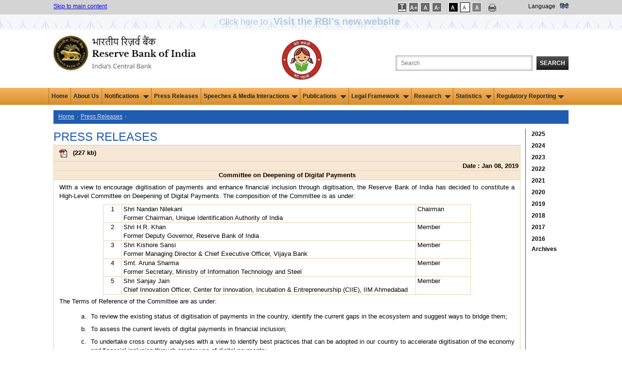

--- FILE ---
content_type: application/javascript
request_url: https://rbi.org.in/js/Scroll.js
body_size: 382
content:
//Provide the scroll option when content width exceeds the limit
function DoubleScroll(element, width) {
    var scrollbar = document.createElement('div');
    scrollbar.appendChild(document.createElement('div'));
    if (element.scrollWidth >= 750) {
        scrollbar.style.display = 'block';
    }
    else {
        scrollbar.style.display = 'none';
    }
    scrollbar.style.overflow = 'auto';
    scrollbar.style.overflowY = 'hidden';

    scrollbar.firstChild.style.width = element.scrollWidth + 'px';
    scrollbar.firstChild.style.paddingTop = '1px';
    scrollbar.firstChild.appendChild(document.createTextNode('\xA0'));
    scrollbar.onscroll = function () {
        element.scrollLeft = scrollbar.scrollLeft;
    };
    element.onscroll = function () {
        scrollbar.scrollLeft = element.scrollLeft;
    };
    element.parentNode.insertBefore(scrollbar, element);
}


function DoubleScrollWithTree(element) {
   // alert(element.scrollWidth);
    if (element.scrollWidth > 963) {
        $("#doublescroll").css("width", "963");
        $("#doublescroll").css("height", "700");
        $("#doublescroll").css("overflow", "auto");

    }
}

function DoubleScrollWithoutTree(element) {
    //var scrollbar = document.createElement('div');
    //scrollbar.appendChild(document.createElement('div'));
    //alert(element.scrollWidth);
    if (element.scrollWidth >= 1061) {
        $("#doublescroll").css("width", "1061");
        $("#doublescroll").css("height", "700");
        $("#doublescroll").css("overflow", "auto");

    }
    //    if (element.scrollWidth >= 1024) {
    //        scrollbar.style.display = 'block';
    //    }
    //    else {
    //        scrollbar.style.display = 'none';
    //    }
    //    scrollbar.style.overflow = 'auto';
    //    //scrollbar.style.overflowY = 'hidden';

    //    scrollbar.firstChild.style.width = element.scrollWidth + 'px';
    //    scrollbar.firstChild.style.paddingTop = '1px';
    //    scrollbar.firstChild.appendChild(document.createTextNode('\xA0'));
    //    scrollbar.onscroll = function () {
    //        element.scrollLeft = scrollbar.scrollLeft;
    //    };
    //    element.onscroll = function () {
    //        scrollbar.scrollLeft = element.scrollLeft;
    //    };
    //    element.parentNode.insertBefore(scrollbar, element);


    //    var scrollbarH = document.createElement('div');
    //    scrollbarH.appendChild(document.createElement('div'));
    //    alert(element.scrollWidth);
    //    if (element.scrollWidth >= 1024) {
    //        scrollbarH.style.display = 'block';
    //    }
    //    else {
    //        scrollbarH.style.display = 'none';
    //    }
    //    scrollbarH.style.overflow = 'auto';
    //    //scrollbarH.style.overflowY = 'hidden';

    //    scrollbarH.firstChild.style.height = 500 + 'px';
    //    scrollbarH.firstChild.style.paddingTop = '1px';
    //    scrollbarH.firstChild.appendChild(document.createTextNode('\xA0'));

    //    scrollbarH.onscroll = function () {
    //        element.scrollTop = scrollbarH.scrollTop;
    //    };
    //    element.onscroll = function () {
    //        scrollbarH.scrollTop = element.scrollTop;
    //    };
    //    element.parentNode.insertBefore(scrollbar, element);
    //  
}


--- FILE ---
content_type: application/javascript
request_url: https://rbi.org.in/js/script.js
body_size: 2649
content:
/*********************
//* jQuery Drop Line Menu- By Dynamic Drive: http://www.dynamicdrive.com/
//* Last updated: May 9th, 11'
//* Menu avaiable at DD CSS Library: http://www.dynamicdrive.com/style/
*********************/

var droplinemenu = {

    arrowimage: { classname: 'downarrowclass', src: '/images/down.gif', leftpadding: 5 }, //customize down arrow image
    animateduration: { over: 200, out: 100 }, //duration of slide in/ out animation, in milliseconds

    buildmenu: function (menuid) {
        jQuery(document).ready(function ($) {
            var $mainmenu = $("#" + menuid + ">ul")
            var $headers = $mainmenu.find("ul").parent()
            $headers.each(function (i) {
                var $curobj = $(this)
                var $subul = $(this).find('ul:eq(0)')
                this._dimensions = { h: $curobj.find('a:eq(0)').outerHeight() }
                this.istopheader = $curobj.parents("ul").length == 1 ? true : false
                if (!this.istopheader)
                    $subul.css({ left: 0, top: this._dimensions.h })
                var $innerheader = $curobj.children('a').eq(0)
                $innerheader = ($innerheader.children().eq(0).is('span')) ? $innerheader.children().eq(0) : $innerheader //if header contains inner SPAN, use that
                $innerheader.append(
				'<img src="' + droplinemenu.arrowimage.src
				+ '" class="' + droplinemenu.arrowimage.classname
				+ '" style="border:0; padding-left: ' + droplinemenu.arrowimage.leftpadding + 'px" />'
			)
                $curobj.hover(
				function (e) {
				    var $targetul = $(this).children("ul:eq(0)")
				    if ($targetul.queue().length <= 1) //if 1 or less queued animations
				        if (this.istopheader){
					$targetul.css({ left: $(this).children('a').eq(0).position().left, top: $mainmenu.position().top + this._dimensions.h - 2 })
					}
				            //$targetul.css({ left: $mainmenu.position().left, top: $mainmenu.position().top + this._dimensions.h - 2 })
				    if (document.all && !window.XMLHttpRequest) //detect IE6 or less, fix issue with overflow
				        $mainmenu.find('ul').css({ overflow: (this.istopheader) ? 'hidden' : 'visible' })
				    $targetul.dequeue().stop(true, true).slideDown(droplinemenu.animateduration.over)
				},
				function (e) {
				    var $targetul = $(this).children("ul:eq(0)")
				    $targetul.dequeue().stop(true, true).slideUp(droplinemenu.animateduration.out);
				}
			) //end hover
            }) //end $headers.each()
            $mainmenu.find("ul").css({ display: 'none', visibility: 'visible', width: '250px' })
        }) //end document.ready
    }
}

/***********************************************************************************************************************
DOCUMENT: includes/javascript.js
DEVELOPED BY: Ryan Stemkoski
COMPANY: Zipline Interactive
EMAIL: ryan@gozipline.com
PHONE: 509-321-2849
DATE: 3/26/2009
UPDATED: 3/25/2010
DESCRIPTION: This is the JavaScript required to create the accordion style menu.  Requires jQuery library
NOTE: Because of a bug in jQuery with IE8 we had to add an IE stylesheet hack to get the system to work in all browsers. I hate hacks but had no choice :(.
************************************************************************************************************************/
$(document).ready(function () {

    //ACCORDION BUTTON ACTION (ON CLICK DO THE FOLLOWING)
    $('.accordionButton, .menuButtonDrop, .menuButton').click(function () {

        //REMOVE THE ON CLASS FROM ALL BUTTONS
        $('.accordionButton, .menuButtonDrop, .menuButton').removeClass('on');
	$(this).find('a').attr('aria-expanded','false');// added by ni

        //Remove the role attribute from all accordionbutton link
        //$('.accordionButton').attr("role", "menuitem");// commented by ni

        //NO MATTER WHAT WE CLOSE ALL OPEN SLIDES
        $('.accordionContent, .submenu').slideUp('normal');
        //give the atribute to all the submenus
        $('.accordionContent, .submenu').attr("aria-hidden", "true");

        //IF THE NEXT SLIDE WASN'T OPEN THEN OPEN IT
        if ($(this).next().is(':hidden') == true) {

            //ADD THE ON CLASS TO THE BUTTON
            $(this).addClass('on');
		$(this).find('a').attr('aria-expanded','true');// added by ni
            //OPEN THE SLIDE
            $(this).next().slideDown('normal');
            //give the opened slides attribute
            $(this).next().attr("aria-hidden", "false");
            //$(this).children().attr("role", "submenu");
           // $(this).attr("role", "submenu");// commented by ni
           // $(this).next().focus();
        }

    });


    /*** REMOVE IF MOUSEOVER IS NOT REQUIRED ***/

    //ADDS THE .OVER CLASS FROM THE STYLESHEET ON MOUSEOVER 
    $('.accordionButton, .menuButton').mouseover(function () {
        $(this).addClass('over');

        //ON MOUSEOUT REMOVE THE OVER CLASS
    }).mouseout(function () {
        $(this).removeClass('over');
    });

    /*** END REMOVE IF MOUSEOVER IS NOT REQUIRED ***/


    /********************************************************************************************************************
    CLOSES ALL S ON PAGE LOAD
    ********************************************************************************************************************/
    $('.accordionContent, .submenu').hide();
    $('.accordionContent, .submenu').attr("aria-hidden", "true");
});

//TABS

(function ($) {

    $.organicTabs = function (el, options) {

        var base = this;
        base.$el = $(el);
        base.$nav = base.$el.find(".nav");

        base.init = function () {

            base.options = $.extend({}, $.organicTabs.defaultOptions, options);

            // Accessible hiding fix
            $(".hide").css({
                "position": "relative",
                "top": 0,
                "left": 0,
                "display": "none"
            });

            base.$nav.delegate("li > a", "click", function () {

                // Figure out current list via CSS class
                var curList = base.$el.find("a.current").attr("href").substring(1),

                // List moving to
                    $newList = $(this),

                // Figure out ID of new list
                    listID = $newList.attr("href").substring(1),

                // Set outer wrapper height to (static) height of current inner list
                    $allListWrap = base.$el.find(".list-wrap"),
                    curListHeight = $allListWrap.height();
                $allListWrap.height(curListHeight);

                if ((listID != curList) && (base.$el.find(":animated").length == 0)) {
			//base.$el.find(".nav li a").attr('aria-selected','false');
			//$newList.attr('aria-selected','true');
                    // Fade out current list
                    base.$el.find("#" + curList).fadeOut(base.options.speed, function () {

                        // Fade in new list on callback
                        base.$el.find("#" + listID).fadeIn(base.options.speed);

                        // Adjust outer wrapper to fit new list snuggly
                        var newHeight = base.$el.find("#" + listID).height();
                        $allListWrap.animate({
                            height: newHeight
                        });
			
                        // Remove highlighting - Add to just-clicked tab
                        base.$el.find(".nav li a").removeClass("current");
                        $newList.addClass("current");			
			base.$el.find(".nav li a").attr('aria-selected','false');// added by ni
			//base.$el.find(".nav li a").removeAttribute('aria-current','');// added by ni
			$newList.attr('aria-selected','true');// added by ni
			//$newList.setAttribute('aria-current','page');// added by ni
                    });
		
			
                }

                // Don't behave like a regular link
                // Stop propegation and bubbling
                return false;
            });

        };
        base.init();
    };

    $.organicTabs.defaultOptions = {
        "speed": 300
    };

    $.fn.organicTabs = function (options) {
        return this.each(function () {
            (new $.organicTabs(this, options));
        });
    };

})(jQuery);

//TABS HEAD
$(function () {

    $("#example-one").organicTabs();

    $("#example-two").organicTabs({
        "speed": 200
    });

});

//WEB TICKER
$(function () {
    $("#webticker").webTicker();
    $("#webticker2").webTicker({ travelocity: 0.2, direction: -1 });

    $("#stop").click(function () {
        $("#webticker").webTicker('stop');
    });

    $("#continue").click(function () {
        $("#webticker").webTicker('cont');
    });

    $("#stop2").click(function () {
        $("#webticker2").webTicker('stop');
    });

    $("#continue2").click(function () {
        $("#webticker2").webTicker('cont');
    });
});

//ORBIT SLIDESHOW

$(window).on('load',function () {
    var quick = false;
    $('#featured').orbit({
        animationSpeed: 3000,
        timer: true,
        advanceSpeed: 12000,
        pauseOnHover: true,
        startClockOnMouseOut: true,
        startClockOnMouseOutAfter: 0
    });
});

//DROP DOWN MENU	
droplinemenu.buildmenu("mydroplinemenu")



